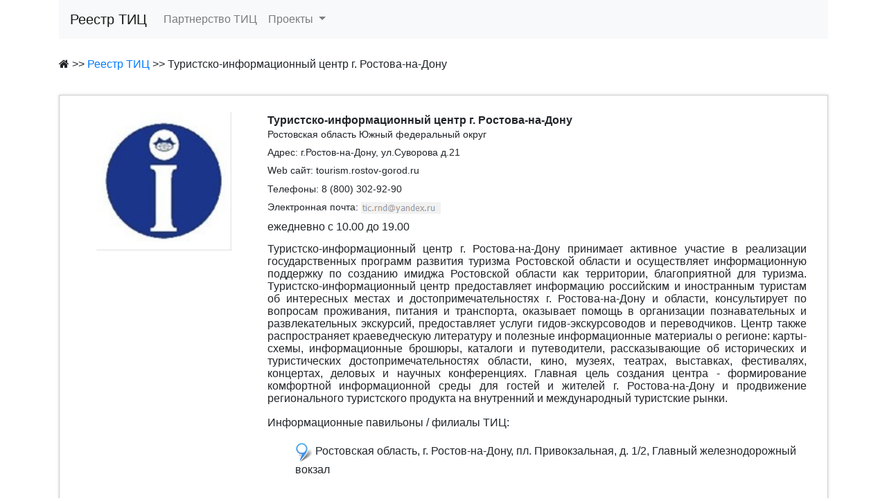

--- FILE ---
content_type: text/html; charset=utf-8
request_url: https://nbcrs.org/tic/info/188
body_size: 13146
content:
<!DOCTYPE html>

<html>
<head>
    <meta name="viewport" content="width=device-width" />

    
    

    <title>Туристско-информационный центр г. Ростова-на-Дону - Реестр ТИЦ Российской Федерации</title>
    <meta name="description" content="Туристско-информационный центр г. Ростова-на-Дону. Информация о центре в Перечне функционирующих на территории РФ туристско информационных центров и центров по развитию туризма" />
    <link rel="canonical" href="https://www.nbcrs.org/tic/info/188" />


    <link href="https://stackpath.bootstrapcdn.com/bootstrap/4.1.3/css/bootstrap.min.css" rel="stylesheet" />
    <link href="https://cdnjs.cloudflare.com/ajax/libs/font-awesome/4.7.0/css/font-awesome.css" rel="stylesheet" />

    <link href="/tic/Components/jquery.fancybox.min.css" rel="stylesheet" />
    <link href="/tic/ticList.css" rel="stylesheet" />


    <script src="https://ajax.aspnetcdn.com/ajax/jQuery/jquery-3.3.1.min.js"></script>
    <!-- Bootstrap -->
    <script src="https://stackpath.bootstrapcdn.com/bootstrap/4.1.3/js/bootstrap.min.js"></script>

    <meta property="og:image" content="/images/logo.jpg" />


    <link rel="shortcut icon" type="image/png" href="/tic/i.png" />

</head>
<body>
    <div class="container">
        <nav class="navbar navbar-expand-lg navbar-light bg-light">
            <a class="navbar-brand" href="https://nbcrs.org/tic/list/">Реестр ТИЦ</a>

            <button class="navbar-toggler" type="button" data-toggle="collapse" data-target="#navbarSupportedContent" aria-controls="navbarSupportedContent" aria-expanded="false" aria-label="Меню">
                <span class="navbar-toggler-icon"></span>
            </button>

            <div class="collapse navbar-collapse" id="navbarSupportedContent">
                <ul class="navbar-nav mr-auto">

                    <li class="nav-item">
                        <a class="nav-link" href="https://www.naito-russia.ru">Партнерство ТИЦ</a>
                    </li>
                    <li class="nav-item dropdown">
                        <a class="nav-link dropdown-toggle" href="#" id="navbarDropdown" role="button" data-toggle="dropdown" aria-haspopup="true" aria-expanded="false">
                            Проекты
                        </a>
                        <div class="dropdown-menu" aria-labelledby="navbarDropdown">
                            <a class="dropdown-item" href="https://www.nbcrs.org/">Система обмена туристской информацией</a>
                            <a class="dropdown-item" href="https://eventsInRussia.com">Национальный каталог событий</a>
                            <a class="dropdown-item" href="https://russiatravel.club">RussiaTravel.club</a>
                            <a class="dropdown-item" href="https://tourist-offices.ru">Мероприятия партнерства ТИЦ</a>
                            
                            <div class="dropdown-divider"></div>
                            <a class="dropdown-item" href="/tic/GetWidgetCode">Виджет реестра ТИЦ</a>
                        </div>
                    </li>
                </ul>
            </div>
        </nav>


    </div>
    <div class="container">
        


<div class="navLinks">
    <i class="fa fa-home" aria-hidden="true"></i> >> <a href="/tic/list/">Реестр ТИЦ</a> >> Туристско-информационный центр г. Ростова-на-Дону
</div>
<div class="wrap cstyle03">
    <!-- CONTENT -->
    <div class="pagecontainer">
        <div class="rightcontent col-md-12 offset-0">
            <div class="itemscontainer main-page-items">
                <!-- End of padding -->

                <br />


                <div class="col-md-12 offset-0">


                    <div class="row hotel-container">
                            <div class="image-container col-md-3 text-center p0">
                                <div class="hotel-image-wrapper ticLogoDiv" style="background-image:url(https://media.nbcrs.org/media/LogoThumb/377427fe-214d-408c-a8cb-9a0373b6d25b.)">
                                  
                               </div>
                            </div>
                            

                    <div class="col-md-9">
                        <strong class="hotel-name">Туристско-информационный центр г. Ростова-на-Дону</strong>
                        <div class="grey">
                            <div class="clear"></div>
                                <div class="classifiacation-info grey">
                                    Ростовская область Южный федеральный округ
                                </div> <div class="clear"></div>
                            <div class="classifiacation-info grey">
                                    <span class="address-span">
                                        <span>Адрес:</span>
                                        г.Ростов-на-Дону, ул.Суворова д.21
                                    </span>


                                <div class="clear"></div>
                            </div>

                                <div class="classifiacation-info grey">
                                    <span>Web сайт:</span>
                                    <span>tourism.rostov-gorod.ru</span>
                                </div>
                                                        


                            <!--
    </div>
    -->

                                <div class="col-md-2 text-right">
                                    <span title="Информация проверена" class="glyphicon glyphicon-ok-circle">
                                    </span>
                                </div>


                                <div class="classifiacation-info grey">
                                    <span>Телефоны:</span>
                                    8 (800) 302-92-90
                                </div>
                                                        <div class="classifiacation-info grey">
                                <span>Электронная почта:</span>
                                <img src="[data-uri]" />
                            </div>




                                <div class="hotel-description pr-0">ежедневно с 10.00 до 19.00 </div>

                                <div class="hotel-description pr-0">Туристско-информационный центр г. Ростова-на-Дону принимает активное участие в реализации государственных программ развития туризма  Ростовской области и осуществляет  информационную  поддержку по созданию имиджа Ростовской  области как территории, благоприятной для туризма.
Туристско-информационный центр предоставляет информацию российским и иностранным  туристам  об интересных местах и достопримечательностях  г. Ростова-на-Дону и области, консультирует по вопросам проживания, питания и транспорта, оказывает помощь в организации познавательных и развлекательных экскурсий,  предоставляет услуги  гидов-экскурсоводов и переводчиков. Центр  также распространяет  краеведческую литературу и полезные информационные материалы  о регионе: карты-схемы, информационные брошюры, каталоги и путеводители, рассказывающие об исторических и туристических достопримечательностях области, кино, музеях, театрах, выставках, фестивалях, концертах, деловых и научных конференциях. 
Главная цель создания центра - формирование комфортной информационной среды для гостей и жителей г. Ростова-на-Дону и продвижение регионального туристского продукта на внутренний и международный туристские рынки.
</div>

                                    <p>Информационные павильоны / филиалы ТИЦ:</p>
                                    <ul style="list-style:none;">
                                            <li style="margin-bottom:3px;">
                                                <img src="https://www.nbcrs.org/tic/Image/blue-marker.png" /> Ростовская область, г. Ростов-на-Дону, пл. Привокзальная, д. 1/2, Главный железнодорожный вокзал 
                                            </li>
                                    </ul>

                                <div id="infoMap">

                                </div>





                        </div>

                    </div>
                    </div>
                        </div>
                    </div>

                    <div class="clearfix"></div>
                    <div class="offset-2"><hr class="featurette-divider3"></div>

                    <div class="clearfix"></div>




                    <div class="clearfix"></div>

                    <!-- END OF LIST CONTENT-->
                </div>
                <!-- END OF container-->
            </div>
        </div>
        <!-- END OF CONTENT -->
    </div>









    <!-- LIST CONTENT-->
    <!-- Easing -->



        <script src="//api-maps.yandex.ru/2.0/?load=package.full&lang=ru-RU" type="text/javascript"></script>
        <script>


        ymaps.ready(init);

        function init() {
            var cords = "47.224318,39.721517".split(",");
            var myMap;
        myMap = new ymaps.Map('infoMap', {
            center: cords,
            zoom: 18
        });

        var point = new ymaps.Placemark(cords, {}, { draggable: false });
        myMap.geoObjects.add(point);
                    
            var cords = "47.218474, 39.690707".split(",");
            var point = new ymaps.Placemark(cords, {}, { draggable: false });
            myMap.geoObjects.add(point);
                    
                
            myMap.setBounds(myMap.geoObjects.getBounds(), {
                checkZoomRange: true,
            });
                





            myMap.controls.add("zoomControl");
        myMap.controls.add("mapTools");
        myMap.controls.add("typeSelector");

        }



        </script>
    <div class="test"></div>


    </div>


    <div class="container">
        <footer>
            <div class="row footer">
                <div class="col-12">
                    Информация предоставлена туристско-информационными центрами.<br />
                    Проект осуществляется Партнерством туристско-информационных центров<br />
                    Реализация проекта: компания Нота Бена<br />
                    Copyright © 2012-2023
                </div>
            </div>
        </footer>
    </div>




</body>

</html>


--- FILE ---
content_type: text/css
request_url: https://nbcrs.org/tic/ticList.css
body_size: 3095
content:
body {
}
.navbar {
    margin-bottom:25px;
}


.filters {
    margin:0px;
    margin-top: 20px;
    /*clear:both;
    display:block;*/
}

.filterSelect, .filterTextSearch {
    /*float:left;*/
}


.filterSearch::before {
    font-family: FontAwesome;
    content: "\f002";
    display: inline-block;
    padding-right: 3px;
    vertical-align: middle;
    
}

.ticLogoDiv {
    float:left;
    width: 100%;
    height:200px;
    margin-bottom:20px;
    background-size:contain;
    background-repeat:no-repeat;
    background-position:center;
/*    max-height:200px;*/
}
.ticLogoImg {
    /*
    width:100%;
    max-width: 200px;
    margin-left: auto;
    margin-right: auto;
    display: block;
*/
    
}

.img-responsive {
 display: block;
  max-width:100%;
  max-height:100%;
  width: auto;
  height: auto;
}

.ticInfoDiv{
    padding-left:25px;
    padding-bottom:30px;
    float:left;

}
.ticName {
    font-weight: bold;
}
.ticRow{
    margin-top:20px;
    padding:5px;
    border: 1px solid #aaa;
    border-radius: 5px;
}

.ticAddress:before {
    font-family: FontAwesome;
    content: "\f041";
    display: inline-block;
    padding-right: 3px;
    vertical-align: middle;
}


.ticRegion {
    color:grey;
    font-size:0.9em;
    padding-bottom:3px;
}
.ticRegion:before {
    font-family: FontAwesome;
    content: "\f0ac";
    display: inline-block;
    padding-right: 3px;
    vertical-align: middle;
}

.ticSite {
    max-width: 100%;
    overflow-wrap: break-word;
    word-break: break-all;
}

.ticAddress {
    padding-top: 10px;
}

.show-the-map{
    margin-left: 10px;
}

.show-the-map::before{
    font-family: FontAwesome;
    content: "\f041";
    display: inline-block;
    vertical-align: middle;
}


.ticDescription {
    max-height: 100px;
    overflow:hidden;
}

.ticPhone:before {
    font-family: FontAwesome;
    content: "\f095";
    display: inline-block;
    padding-right: 3px;
    vertical-align: middle;
}
.reestrNumberDiv{
    position: absolute;
    bottom:-5px;
    right:-5px;
    padding:5px 10px;
    border: 1px solid #ff6a00;
    border-radius: 5px 0px 5px ;
    background-color:#ff6a00;
    color: white;

}
#map {
    width: 100%;
    height: 500px;
    margin-top: 10px;
}

.footer {
    margin-top: 40px;
}

.room-name, .room-label, .address, .classifiacation-info {
    font: .9em tahoma, geneva, sans-serif;
}
.address, .classifiacation-info {
    margin-bottom: 10px;
}
.pagecontainer {
    background: #fff;
    margin-top: 32px;
    border: 1px solid #cccccc;
    box-shadow: 0 0 5px rgba(0, 0, 0, 0.13);
}
.hotel-description {
    margin-bottom: .9em;
    text-align: justify;
    font: 1em tahoma, geneva, sans-serif;
    
    display: block;
}
.room-label {
    border-bottom: 1px solid #999;
    padding: 0 0 1px 0;
    display: block;
    color: #39C;
}
#infoMap {
    width:100%;
    height:400px;
}
.rooms-price-table {
    margin-top:25px;
}

@media screen and (max-width: 768px) {
    .ticInfoDiv {
        padding-left: 0px;
    }
    .ticLogoDiv {
        margin-top:10px;
    }
}